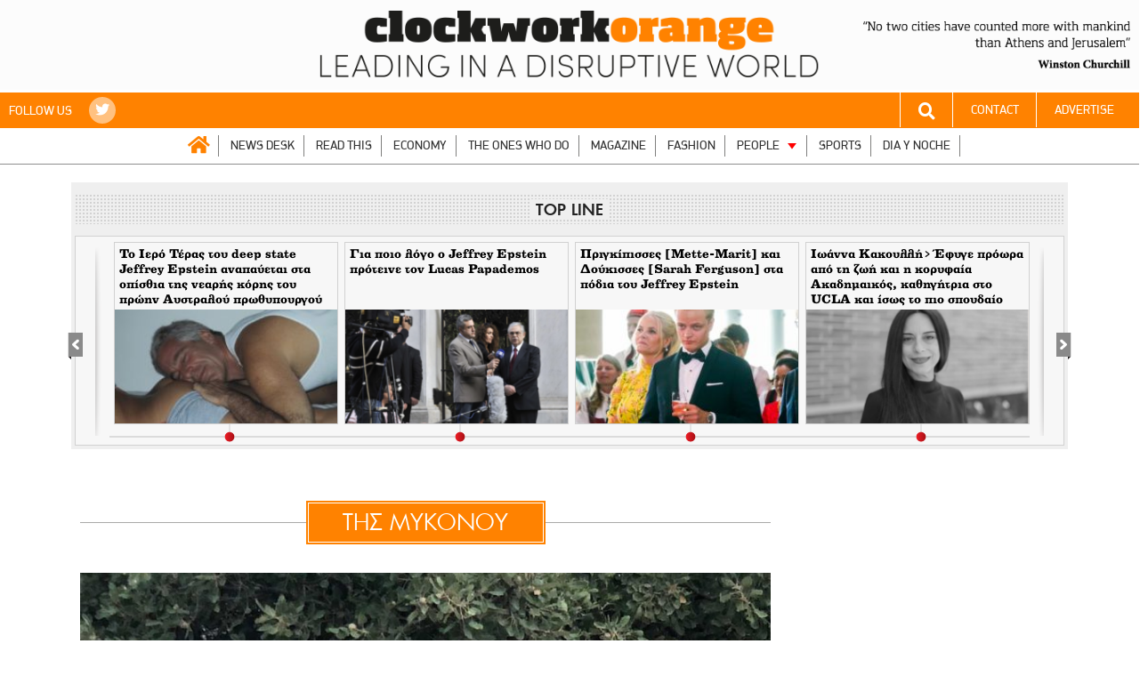

--- FILE ---
content_type: text/html; charset=UTF-8
request_url: https://kourdistoportocali.com/tag/tis-mykonoy/
body_size: 60012
content:
<!DOCTYPE html>
<html lang="el">
<head>

    <!-- Google tag (gtag.js) -->
    <script async src="https://www.googletagmanager.com/gtag/js?id=G-M4F3GJZ15R"></script>
    <script>
        window.dataLayer = window.dataLayer || [];
        function gtag(){dataLayer.push(arguments);}
        gtag('js', new Date());

        gtag('config', 'G-M4F3GJZ15R');
    </script>

    <!-- Basic Page Needs
       –––––––––––––––––––––––––––––––––––––––––––––––––– -->
    <title>της Μυκόνου Tag - Κουρδιστό Πορτοκάλι</title>
	<meta http-equiv="refresh" content="900">
    <meta name="viewport" content="width=1400">


    <link rel="apple-touch-icon" sizes="57x57" href="https://kourdistoportocali.com/wp-content/uploads/favicons/apple-icon-57x57.png">
    <link rel="apple-touch-icon" sizes="60x60" href="https://kourdistoportocali.com/wp-content/uploads/favicons/apple-icon-60x60.png">
    <link rel="apple-touch-icon" sizes="72x72" href="https://kourdistoportocali.com/wp-content/uploads/favicons/apple-icon-72x72.png">
    <link rel="apple-touch-icon" sizes="76x76" href="https://kourdistoportocali.com/wp-content/uploads/favicons/apple-icon-76x76.png">
    <link rel="apple-touch-icon" sizes="114x114" href="https://kourdistoportocali.com/wp-content/uploads/favicons/apple-icon-114x114.png">
    <link rel="apple-touch-icon" sizes="120x120" href="https://kourdistoportocali.com/wp-content/uploads/favicons/apple-icon-120x120.png">
    <link rel="apple-touch-icon" sizes="144x144" href="https://kourdistoportocali.com/wp-content/uploads/favicons/apple-icon-144x144.png">
    <link rel="apple-touch-icon" sizes="152x152" href="https://kourdistoportocali.com/wp-content/uploads/favicons/apple-icon-152x152.png">
    <link rel="apple-touch-icon" sizes="180x180" href="https://kourdistoportocali.com/wp-content/uploads/favicons/apple-icon-180x180.png">
    <link rel="icon" type="image/png" sizes="192x192"  href="https://kourdistoportocali.com/wp-content/uploads/favicons/android-icon-192x192.png">
    <link rel="icon" type="image/png" sizes="32x32" href="https://kourdistoportocali.com/wp-content/uploads/favicons/favicon-32x32.png">
    <link rel="icon" type="image/png" sizes="96x96" href="https://kourdistoportocali.com/wp-content/uploads/favicons/favicon-96x96.png">
    <!--<link rel="icon" type="image/png" sizes="16x16" href="/https://kourdistoportocali.com/wp-content/uploads/faviconsfavicon-16x16.png">-->
    <link rel="manifest" href="https://kourdistoportocali.com/wp-content/uploads/favicons/manifest.json">
    <meta name="msapplication-TileColor" content="#ff8200">
    <meta name="msapplication-TileImage" content="https://kourdistoportocali.com/wp-content/uploads/favicons/ms-icon-144x144.png">
    <meta name="theme-color" content="#ff8200">
    <meta name="google-adsense-account" content="ca-pub-6163654257117824">

    
	<!-- This site is optimized with the Yoast SEO plugin v17.6 - https://yoast.com/wordpress/plugins/seo/ -->
	<meta name="robots" content="index, follow, max-snippet:-1, max-image-preview:large, max-video-preview:-1" />
	<link rel="canonical" href="https://kourdistoportocali.com/tag/tis-mykonoy/" />
	<meta property="og:locale" content="en_US" />
	<meta property="og:type" content="article" />
	<meta property="og:title" content="της Μυκόνου Tag - Κουρδιστό Πορτοκάλι" />
	<meta property="og:url" content="https://kourdistoportocali.com/tag/tis-mykonoy/" />
	<meta property="og:site_name" content="Κουρδιστό Πορτοκάλι" />
	<meta name="twitter:card" content="summary" />
	<script type="application/ld+json" class="yoast-schema-graph">{"@context":"https://schema.org","@graph":[{"@type":"WebSite","@id":"https://kourdistoportocali.com/#website","url":"https://kourdistoportocali.com/","name":"\u039a\u03bf\u03c5\u03c1\u03b4\u03b9\u03c3\u03c4\u03cc \u03a0\u03bf\u03c1\u03c4\u03bf\u03ba\u03ac\u03bb\u03b9","description":"Leading in a disruptive world","potentialAction":[{"@type":"SearchAction","target":{"@type":"EntryPoint","urlTemplate":"https://kourdistoportocali.com/?s={search_term_string}"},"query-input":"required name=search_term_string"}],"inLanguage":"en-US"},{"@type":"CollectionPage","@id":"https://kourdistoportocali.com/tag/tis-mykonoy/#webpage","url":"https://kourdistoportocali.com/tag/tis-mykonoy/","name":"\u03c4\u03b7\u03c2 \u039c\u03c5\u03ba\u03cc\u03bd\u03bf\u03c5 Tag - \u039a\u03bf\u03c5\u03c1\u03b4\u03b9\u03c3\u03c4\u03cc \u03a0\u03bf\u03c1\u03c4\u03bf\u03ba\u03ac\u03bb\u03b9","isPartOf":{"@id":"https://kourdistoportocali.com/#website"},"breadcrumb":{"@id":"https://kourdistoportocali.com/tag/tis-mykonoy/#breadcrumb"},"inLanguage":"en-US","potentialAction":[{"@type":"ReadAction","target":["https://kourdistoportocali.com/tag/tis-mykonoy/"]}]},{"@type":"BreadcrumbList","@id":"https://kourdistoportocali.com/tag/tis-mykonoy/#breadcrumb","itemListElement":[{"@type":"ListItem","position":1,"name":"Home","item":"https://kourdistoportocali.com/"},{"@type":"ListItem","position":2,"name":"\u03c4\u03b7\u03c2 \u039c\u03c5\u03ba\u03cc\u03bd\u03bf\u03c5"}]}]}</script>
	<!-- / Yoast SEO plugin. -->


<link rel='dns-prefetch' href='//cdnjs.cloudflare.com' />
<link rel='dns-prefetch' href='//s.w.org' />
<link rel="alternate" type="application/rss+xml" title="Κουρδιστό Πορτοκάλι &raquo; Feed" href="https://kourdistoportocali.com/feed/" />
<link rel="alternate" type="application/rss+xml" title="Κουρδιστό Πορτοκάλι &raquo; Comments Feed" href="https://kourdistoportocali.com/comments/feed/" />
<link rel="alternate" type="application/rss+xml" title="Κουρδιστό Πορτοκάλι &raquo; της Μυκόνου Tag Feed" href="https://kourdistoportocali.com/tag/tis-mykonoy/feed/" />
		<script type="text/javascript">
			window._wpemojiSettings = {"baseUrl":"https:\/\/s.w.org\/images\/core\/emoji\/13.0.1\/72x72\/","ext":".png","svgUrl":"https:\/\/s.w.org\/images\/core\/emoji\/13.0.1\/svg\/","svgExt":".svg","source":{"concatemoji":"https:\/\/kourdistoportocali.com\/wp-includes\/js\/wp-emoji-release.min.js?ver=5.6.16"}};
			!function(e,a,t){var n,r,o,i=a.createElement("canvas"),p=i.getContext&&i.getContext("2d");function s(e,t){var a=String.fromCharCode;p.clearRect(0,0,i.width,i.height),p.fillText(a.apply(this,e),0,0);e=i.toDataURL();return p.clearRect(0,0,i.width,i.height),p.fillText(a.apply(this,t),0,0),e===i.toDataURL()}function c(e){var t=a.createElement("script");t.src=e,t.defer=t.type="text/javascript",a.getElementsByTagName("head")[0].appendChild(t)}for(o=Array("flag","emoji"),t.supports={everything:!0,everythingExceptFlag:!0},r=0;r<o.length;r++)t.supports[o[r]]=function(e){if(!p||!p.fillText)return!1;switch(p.textBaseline="top",p.font="600 32px Arial",e){case"flag":return s([127987,65039,8205,9895,65039],[127987,65039,8203,9895,65039])?!1:!s([55356,56826,55356,56819],[55356,56826,8203,55356,56819])&&!s([55356,57332,56128,56423,56128,56418,56128,56421,56128,56430,56128,56423,56128,56447],[55356,57332,8203,56128,56423,8203,56128,56418,8203,56128,56421,8203,56128,56430,8203,56128,56423,8203,56128,56447]);case"emoji":return!s([55357,56424,8205,55356,57212],[55357,56424,8203,55356,57212])}return!1}(o[r]),t.supports.everything=t.supports.everything&&t.supports[o[r]],"flag"!==o[r]&&(t.supports.everythingExceptFlag=t.supports.everythingExceptFlag&&t.supports[o[r]]);t.supports.everythingExceptFlag=t.supports.everythingExceptFlag&&!t.supports.flag,t.DOMReady=!1,t.readyCallback=function(){t.DOMReady=!0},t.supports.everything||(n=function(){t.readyCallback()},a.addEventListener?(a.addEventListener("DOMContentLoaded",n,!1),e.addEventListener("load",n,!1)):(e.attachEvent("onload",n),a.attachEvent("onreadystatechange",function(){"complete"===a.readyState&&t.readyCallback()})),(n=t.source||{}).concatemoji?c(n.concatemoji):n.wpemoji&&n.twemoji&&(c(n.twemoji),c(n.wpemoji)))}(window,document,window._wpemojiSettings);
		</script>
		<style type="text/css">
img.wp-smiley,
img.emoji {
	display: inline !important;
	border: none !important;
	box-shadow: none !important;
	height: 1em !important;
	width: 1em !important;
	margin: 0 .07em !important;
	vertical-align: -0.1em !important;
	background: none !important;
	padding: 0 !important;
}
</style>
	<link rel='stylesheet' id='wp-block-library-css'  href='https://kourdistoportocali.com/wp-includes/css/dist/block-library/style.min.css?ver=5.6.16' type='text/css' media='all' />
<link rel='stylesheet' id='rmu_style-css'  href='https://kourdistoportocali.com/wp-content/plugins/cfw_readmoreunique/cfw_readmoreunique.css?ver=5.6.16' type='text/css' media='all' />
<link rel='stylesheet' id='owlcss-css'  href='https://kourdistoportocali.com/wp-content/plugins/gallery/css/gallery.css?ver=5.6.16' type='text/css' media='all' />
<link rel='stylesheet' id='wordpress-popular-posts-css-css'  href='https://kourdistoportocali.com/wp-content/plugins/wordpress-popular-posts/public/css/wpp.css?ver=4.0.13' type='text/css' media='all' />
<link rel='stylesheet' id='font-awesome-css'  href='https://cdnjs.cloudflare.com/ajax/libs/font-awesome/5.14.0/css/all.min.css?ver=172996858021122025' type='text/css' media='all' />
<link rel='stylesheet' id='slick-css-css'  href='https://kourdistoportocali.com/wp-content/themes/clockworkwp/bower_components/slick-carousel/slick/slick.css?ver=172996858021122025' type='text/css' media='all' />
<link rel='stylesheet' id='main-css-css'  href='https://kourdistoportocali.com/wp-content/themes/clockworkwp/assets/css/main.css?ver=172996858021122025' type='text/css' media='all' />
<link rel='stylesheet' id='extra-css-css'  href='https://kourdistoportocali.com/wp-content/themes/clockworkwp/assets/extra-css/cards.css?ver=172996858021122025' type='text/css' media='all' />
<script type='text/javascript' src='https://kourdistoportocali.com/wp-includes/js/jquery/jquery.min.js?ver=3.5.1' id='jquery-core-js'></script>
<script type='text/javascript' src='https://kourdistoportocali.com/wp-includes/js/jquery/jquery-migrate.min.js?ver=3.3.2' id='jquery-migrate-js'></script>
<script type='text/javascript' id='dfp-js-js-extra'>
/* <![CDATA[ */
var DFP = {"page":"ros,tag,tis-mykonoy","site":"kourdistoportocali.com","platform":"desktop"};
/* ]]> */
</script>
<script type='text/javascript' src='https://kourdistoportocali.com/wp-content/themes/clockworkwp/assets/js/dfp.js?ver=172996858021122025' id='dfp-js-js'></script>
<link rel="https://api.w.org/" href="https://kourdistoportocali.com/wp-json/" /><link rel="alternate" type="application/json" href="https://kourdistoportocali.com/wp-json/wp/v2/tags/34851" /><link rel="EditURI" type="application/rsd+xml" title="RSD" href="https://kourdistoportocali.com/xmlrpc.php?rsd" />
<link rel="wlwmanifest" type="application/wlwmanifest+xml" href="https://kourdistoportocali.com/wp-includes/wlwmanifest.xml" /> 
<meta name="generator" content="WordPress 5.6.16" />
		<script>
			document.documentElement.className = document.documentElement.className.replace( 'no-js', 'js' );
		</script>
				<style>
			.no-js img.lazyload { display: none; }
			figure.wp-block-image img.lazyloading { min-width: 150px; }
							.lazyload, .lazyloading { opacity: 0; }
				.lazyloaded {
					opacity: 1;
					transition: opacity 400ms;
					transition-delay: 0ms;
				}
					</style>
		            <style type="text/css">
                header.header {
                    background-color: #ff8200;
                                    }

                .primary-color {
                    color: #ff8200 !important;
                }

                .primary-back-color {
                    background-color: #ff8200 !important;
                    color: #ffffff !important;
                }
                .article-content > p:first-child::first-letter{
                    color: #ff8200 !important;
                }

                .section-navigation #menu-header > li > ul.sub-menu {
                    background-color: #ff8200                }

                .section-navigation #menu-header > li > ul.sub-menu:after {
                    border-bottom: 11px solid#ff8200;
                }

                .article-heading {
                    background-color: #ff0000;
                }

                .section-navigation #menu-header > li.home a {
                    color: #ff8200 !important;
                }
            </style>
            		<style type="text/css" id="wp-custom-css">
			#menu-item-243784 > a{
	color: #f00 !important;
}
@media screen and (min-width: 768px){
	#menu-item-243784{
		display: none !important;
	}
}

.section-full-gallery .section-header .section-title{
	text-transform: initial;
}
.section-anise .section-body .column-right{
	font-size: 14px;
}
.section-anise .section-body .column-right p{
	margin: 5px 0;
}
.column-right.anise-heading-msg{
	margin-bottom: 20px !important;
	color: #ff8200;
}
.section-anise .section-header .section-title{
	padding-bottom: 10px
}

.main-logo img{
	max-width: 580px !important;
}

body.desktop header.header {
	min-height: 85px;	
	position: relative;
}
	
body.desktop header.header.fixed > .inside {
	position: fixed;
	top: 0;
	left: 0;
	right: 0;
	z-index: 999999;
	background:#fff;
}
body.desktop header#header.header.fixed>.inside .main-logo {
		padding: 3px 0 3px 0;
}
body.desktop .section-navigation.fixed>.inside {
		top: 64px;
}

body.mobile .article-content iframe,
body.mobile .banner-inread-home iframe{
	max-width: 100%;
	/*height: 100%; */
}

header.header .container .menu-header-container.is-visible{
	max-height: 164vh;
}

.in-content-ad {
		float: left !important;
	margin-left: 0 !important;
}
.in-content-ad > div{
	margin: 0 30px 30px 0px !important;
}
body.mobile .in-content-ad {
		float: none !important;
	margin: 0 auto !important;
}
@media screen and (min-width: 768px) {
.section-navigation #menu-header>li.hide-on-desktop {
	display:none;
}
}

header#header .main-logo {
	padding: 3px 0 3px 0;
}
header#header.fixed .main-logo img {
	max-width: 360px !important;
}
body.mobile header.header .main-logo {
	position: fixed;
  background: #fff;
  width: 100%;
  z-index: 10;
  top: 0;
}
body.mobile header.header .container .main-logo img {
	max-height: 46px;
}

.section-article .article-header .article-share-links li.viber a,
.section-article .article-share span.viber a {
	color: #7360f2;
}
.section-article .article-header .article-share-links li.whatsapp a,
.section-article .article-share span.whatsapp a {
	color: #25D366;
}

.section-navigation #menu-header>li.home a {
	font-family: "Font Awesome 5 Free";
	font-weight: bold;
}
.section-navigation #menu-header>li.home a:before {
	content: "\f015";
	color: #ff8200 ;
}




.post_size.large_size .article-hero .article-text .inside .article-title {
    font-size: 41px;
    line-height: 50px;
}
.section-slider-full>.inside>.container .article-slider-lg .article-title {
    font-size: 56px !important;
    line-height: 60px !important;
}


.section-anise .section-linker {
	  position: absolute;
    right: 0;
    top: 0;
    font-size: 14px;
    text-transform: initial;	
}
.section-anise .section-linker a {
	color: #fff;
}
.section-anise .section-linker svg {
	vertical-align: bottom;
}
body.mobile header.header {
	padding-top: 56px;
}
body.mobile header.header .trigger-mobile-menu{
	padding: 8px 12px;
	font-size: 1em;
	top: 0px;
	background-color: #000;
}

body.mobile {
	overflow-x: initial;
	width: 100vw;
}
body.mobile .section-article .article-content {
		overflow: initial;
		width: 100%;
}
body.mobile .article-content .dfp_unit{
	min-height: 560px;
	background: #eee;
}
body.mobile .article-content .dfp_unit > div {
	position: sticky;
	top: 20px;
}

body.has-skin header.header.fixed > .inside{
    width: 1140px;
    left: 50%;
		transform: translatex(-50%);
   
}


.quote-banner {
    position: absolute;
    right: 10px;
    top: 24px;
}
.quote-banner img {
	max-width: 300px;
}

.section-site-footer .row-credits a {
	color: #fff;
}		</style>
		
    <script async src="https://pagead2.googlesyndication.com/pagead/js/adsbygoogle.js?client=ca-pub-6163654257117824"
            crossorigin="anonymous"></script>

</head>

<body class="archive tag tag-tis-mykonoy tag-34851 wp-custom-logo desktop">


<div id="fb-root"></div>
<script>(function(d, s, id) {
        var js, fjs = d.getElementsByTagName(s)[0];
        if (d.getElementById(id)) return;
        js = d.createElement(s); js.id = id;
        js.src = 'https://connect.facebook.net/en_US/sdk.js#xfbml=1&version=v2.11&appId=1599113760134736';
        fjs.parentNode.insertBefore(js, fjs);
    }(document, 'script', 'facebook-jssdk'));</script>



<!-- PRESTITIAL AD ZONE -->
<div id="dfp_prestitial" style="height:0">
    <script type="text/javascript">
        googletag.cmd.push(function() { googletag.display("dfp_prestitial"); });
    </script>
</div>

<!-- SKIN AD ZONE -->
<div id="dfp_skin" style="">
    <script type="text/javascript">
        googletag.cmd.push(function() { googletag.display("dfp_skin"); });
    </script>
</div>



<header id="header" class="header" style="background-color: #fcfcfc">
    <!--<div class="inside" style="">
		<div class="container banner-dfp">
            
        </div>
	</div>-->
	<div class="quote-banner">
		<img  alt="" data-src="https://kourdistoportocali.com/wp-content/themes/clockworkwp/assets/images/quote-header-v4.png" class="lazyload" src="[data-uri]" /><noscript><img src="https://kourdistoportocali.com/wp-content/themes/clockworkwp/assets/images/quote-header-v4.png" alt="" /></noscript>
	</div>
    <div class="inside">
        <div class="container">
            <div class="main-logo">
                <a href="https://kourdistoportocali.com">
                <img data-src='https://kourdistoportocali.com/wp-content/uploads/2022/05/clockwork-logo-v3.png' class='lazyload' src='[data-uri]' /><noscript><img src="https://kourdistoportocali.com/wp-content/uploads/2022/05/clockwork-logo-v3.png" /></noscript>
                </a>
            </div>        </div>
    </div>
</header>


<section id="section-navigation" class="section section-navigation">
    <div class="inside">
        <div class="container-full">
            <div class="row primary-back-color color-light">
                <div class="column tablet-12">
                                            <span>FOLLOW US</span>
                        <ul class="menu-list menu-social menu-color-light">
                                                        <li>
                                <a href="https://twitter.com/kportocali" target="_blank"><i class="fab fa-twitter" aria-hidden="true"></i></a>
                            </li>
                                                    </ul>
                                    </div>
                <div class="column tablet-12 text-right">
                    <ul class="menu-list menu-connect menu-color-light">
                        <li class="search-form">
                            <a href="#3"><i class="fa fa-search" aria-hidden="true"></i></a>
                            <div class="searchform primary-back-color">
                                <form target="_parent" method="get" action="https://kourdistoportocali.com">
                                     <input type="text" value="" name="s" id="s">
                                    <input id="searchsubmit" type="submit" value="Search">
                                </form>
                            </div>
                        </li>
                        <li>
                            <a href="https://kourdistoportocali.com/epikinonia/">CONTACT</a>
                        </li>
                        <li>
                            <a href="https://kourdistoportocali.com/diafimisi/">ADVERTISE</a>
                        </li>
                        <!--<li>
                            <a href="https://thecotimes.com/" target="_blank" >EN</a>
                        </li>-->
                    </ul>
                </div>
            </div>
            <div class="row">
                <div class="column desktop-24">
                    <div class="menu-main-menu-container"><ul id="menu-header" class="menu"><li id="menu-item-193733" class="home menu-item menu-item-type-custom menu-item-object-custom menu-item-home menu-item-193733"><a href="https://kourdistoportocali.com">ΑΡΧΙΚΗ</a></li>
<li id="menu-item-152" class="menu-item menu-item-type-taxonomy menu-item-object-category menu-item-152"><a href="https://kourdistoportocali.com/news-desk/">NEWS DESK</a></li>
<li id="menu-item-154" class="menu-item menu-item-type-taxonomy menu-item-object-category menu-item-154"><a href="https://kourdistoportocali.com/read-this/">READ THIS</a></li>
<li id="menu-item-150" class="menu-item menu-item-type-taxonomy menu-item-object-category menu-item-150"><a href="https://kourdistoportocali.com/economy/">ECONOMY</a></li>
<li id="menu-item-399" class="menu-item menu-item-type-taxonomy menu-item-object-category menu-item-399"><a href="https://kourdistoportocali.com/the-ones-who-do/">THE ONES WHO DO</a></li>
<li id="menu-item-151" class="menu-item menu-item-type-taxonomy menu-item-object-category menu-item-151"><a href="https://kourdistoportocali.com/magazine/">MAGAZINE</a></li>
<li id="menu-item-1605" class="menu-item menu-item-type-taxonomy menu-item-object-category menu-item-1605"><a href="https://kourdistoportocali.com/passbook/">FASHION</a></li>
<li id="menu-item-156" class="menu-item menu-item-type-taxonomy menu-item-object-category menu-item-has-children menu-item-156"><a href="https://kourdistoportocali.com/ipeople/">PEOPLE</a>
<ul class="sub-menu">
	<li id="menu-item-167" class="menu-item menu-item-type-taxonomy menu-item-object-category menu-item-167"><a href="https://kourdistoportocali.com/ipeople/vanity/">Wellness</a></li>
	<li id="menu-item-158" class="menu-item menu-item-type-taxonomy menu-item-object-category menu-item-158"><a href="https://kourdistoportocali.com/ipeople/cosmos/">Golden Traveller</a></li>
	<li id="menu-item-162" class="menu-item menu-item-type-taxonomy menu-item-object-category menu-item-162"><a href="https://kourdistoportocali.com/ipeople/soozies-friends/">Soozie&#8217;s Friends</a></li>
	<li id="menu-item-159" class="menu-item menu-item-type-taxonomy menu-item-object-category menu-item-159"><a href="https://kourdistoportocali.com/ipeople/culture/">Culture</a></li>
	<li id="menu-item-165" class="menu-item menu-item-type-taxonomy menu-item-object-category menu-item-165"><a href="https://kourdistoportocali.com/ipeople/tasteland/">Tasteland</a></li>
	<li id="menu-item-166" class="menu-item menu-item-type-taxonomy menu-item-object-category menu-item-166"><a href="https://kourdistoportocali.com/ipeople/tech/">Tech</a></li>
	<li id="menu-item-160" class="menu-item menu-item-type-taxonomy menu-item-object-category menu-item-160"><a href="https://kourdistoportocali.com/ipeople/health/">Health</a></li>
	<li id="menu-item-161" class="menu-item menu-item-type-taxonomy menu-item-object-category menu-item-161"><a href="https://kourdistoportocali.com/ipeople/medialand/">Medialand</a></li>
	<li id="menu-item-163" class="menu-item menu-item-type-taxonomy menu-item-object-category menu-item-163"><a href="https://kourdistoportocali.com/ipeople/adrenalin/">Drive</a></li>
</ul>
</li>
<li id="menu-item-271155" class="menu-item menu-item-type-taxonomy menu-item-object-category menu-item-271155"><a href="https://kourdistoportocali.com/sports/">SPORTS</a></li>
<li id="menu-item-271154" class="menu-item menu-item-type-taxonomy menu-item-object-category menu-item-271154"><a href="https://kourdistoportocali.com/dia-y-noche/">DIA Y NOCHE</a></li>
<li id="menu-item-323781" class="hide-on-desktop menu-item menu-item-type-post_type menu-item-object-page menu-item-323781"><a href="https://kourdistoportocali.com/epikinonia/">CONTACT</a></li>
<li id="menu-item-243784" class="hide-on-desktop menu-item menu-item-type-post_type menu-item-object-page menu-item-243784"><a href="https://kourdistoportocali.com/diafimisi/">ADVERTISE</a></li>
</ul></div>                </div>
            </div>
        </div>
    </div>
</section>


<!-- Top Line -->


<section class="section section-top-line">
    <div class="inside">
        <div class="container">
            <div class="top-line-header">
                <h3 class="top-line-title">TOP LINE</h3>
            </div>
            <div class="top-line-body">
                <button id="top-line-prev" class="top-line-prev top-line-arrow" aria-label="Previous" type="button" style="display: block;"></button>
                <button id="top-line-next" class="top-line-next top-line-arrow" aria-label="Next" type="button" style="display: block;"></button>
                <div class="top-line-slider top-line-items">
                    
                        <a href="https://kourdistoportocali.com/news-desk/to-iero-teras-toy-deep-state-jeffrey-epstein-anapayetai-sta-opisthia-tis-nearis-koris-toy-proin-aystraloy-prothypoyrgoy-paul-keating/">
                            <div class="top-line-item">
                                <div class="inside">
                                    <div class="post-title uoh">
                                        Το Ιερό Τέρας του deep state Jeffrey Epstein αναπαύεται στα οπίσθια της νεαρής κόρης του πρώην Αυστραλού πρωθυπουργού Paul Keating                                    </div>
                                    <div class="image">
                                        <img width="236" height="150"   alt="" data-src="https://kourdistoportocali.com/wp-content/uploads/2026/02/australian3WAAAlJh3-236x150.jpg" class="attachment-sm_fixed size-sm_fixed wp-post-image lazyload" src="[data-uri]" /><noscript><img width="236" height="150" src="https://kourdistoportocali.com/wp-content/uploads/2026/02/australian3WAAAlJh3-236x150.jpg" class="attachment-sm_fixed size-sm_fixed wp-post-image" alt="" /></noscript>                                    </div>
                                </div>
                            </div>
                        </a>

                    
                        <a href="https://kourdistoportocali.com/news-desk/gia-poio-logo-o-jeffrey-epstein-proteine-ton-lucas-papademos/">
                            <div class="top-line-item">
                                <div class="inside">
                                    <div class="post-title uoh">
                                        Για ποιο λόγο ο Jeffrey Epstein πρότεινε τον Lucas Papademos                                    </div>
                                    <div class="image">
                                        <img width="236" height="150"   alt="" data-src="https://kourdistoportocali.com/wp-content/uploads/2026/02/Στιγμιότυπο-οθόνης-2026-02-02-10.31.17 πμ-1-e1770024211515-236x150.png" class="attachment-sm_fixed size-sm_fixed wp-post-image lazyload" src="[data-uri]" /><noscript><img width="236" height="150" src="https://kourdistoportocali.com/wp-content/uploads/2026/02/Στιγμιότυπο-οθόνης-2026-02-02-10.31.17 πμ-1-e1770024211515-236x150.png" class="attachment-sm_fixed size-sm_fixed wp-post-image" alt="" /></noscript>                                    </div>
                                </div>
                            </div>
                        </a>

                    
                        <a href="https://kourdistoportocali.com/news-desk/44-9/">
                            <div class="top-line-item">
                                <div class="inside">
                                    <div class="post-title uoh">
                                        Πριγκίπισσες [Mette-Marit] και Δούκισσες [Sarah Ferguson] στα πόδια του Jeffrey Epstein                                    </div>
                                    <div class="image">
                                        <img width="236" height="150"   alt="" data-src="https://kourdistoportocali.com/wp-content/uploads/2026/02/a52808e3-d3dd-48f9-9c1a-016e3f79b042-1-236x150.jpg" class="attachment-sm_fixed size-sm_fixed wp-post-image lazyload" src="[data-uri]" /><noscript><img width="236" height="150" src="https://kourdistoportocali.com/wp-content/uploads/2026/02/a52808e3-d3dd-48f9-9c1a-016e3f79b042-1-236x150.jpg" class="attachment-sm_fixed size-sm_fixed wp-post-image" alt="" /></noscript>                                    </div>
                                </div>
                            </div>
                        </a>

                    
                        <a href="https://kourdistoportocali.com/news-desk/efyge-proora-apo-ti-zoi-kai-i-koryfaia-akadimaikos-ioanna-kakoylli-kathigitria-sto-ucla-kai-isos-to-pio-spoydaio-viografiko-tis-kyproy/">
                            <div class="top-line-item">
                                <div class="inside">
                                    <div class="post-title uoh">
                                        Ιωάννα Κακουλλή> Έφυγε πρόωρα από τη ζωή και η κορυφαία Ακαδημαικός, καθηγήτρια στο UCLA και ίσως το πιο σπουδαίο βιογραφικό της Κύπρου                                    </div>
                                    <div class="image">
                                        <img width="236" height="150"   alt="" data-src="https://kourdistoportocali.com/wp-content/uploads/2026/01/Στιγμιότυπο-οθόνης-2026-01-02-9.27.07 μμ-e1767385100668-236x150.png" class="attachment-sm_fixed size-sm_fixed wp-post-image lazyload" src="[data-uri]" /><noscript><img width="236" height="150" src="https://kourdistoportocali.com/wp-content/uploads/2026/01/Στιγμιότυπο-οθόνης-2026-01-02-9.27.07 μμ-e1767385100668-236x150.png" class="attachment-sm_fixed size-sm_fixed wp-post-image" alt="" /></noscript>                                    </div>
                                </div>
                            </div>
                        </a>

                    
                        <a href="https://kourdistoportocali.com/news-desk/mia-erasitechniki-tainia-62-eton-tha-mporoyse-na-apodeixei-oti-ypirche-deyteros-drastis-sti-dolofonia-toy-ia-erasitechniki-tainia-62-eton-tha-mporoyse-na-ferei-sto-fos-ti-dolofonia-toy-jfk/">
                            <div class="top-line-item">
                                <div class="inside">
                                    <div class="post-title uoh">
                                        Μία ερασιτεχνική ταινία 62 ετών θα μπορούσε να αποδείξει ότι υπήρχε δεύτερος δράστης στη δολοφονία του JFK [New York Post]                                    </div>
                                    <div class="image">
                                        <img width="236" height="150"   alt="" data-src="https://kourdistoportocali.com/wp-content/uploads/2026/02/Στιγμιότυπο-οθόνης-2026-02-01-11.39.04 μμ-e1769985054552-236x150.png" class="attachment-sm_fixed size-sm_fixed wp-post-image lazyload" src="[data-uri]" /><noscript><img width="236" height="150" src="https://kourdistoportocali.com/wp-content/uploads/2026/02/Στιγμιότυπο-οθόνης-2026-02-01-11.39.04 μμ-e1769985054552-236x150.png" class="attachment-sm_fixed size-sm_fixed wp-post-image" alt="" /></noscript>                                    </div>
                                </div>
                            </div>
                        </a>

                    
                        <a href="https://kourdistoportocali.com/news-desk/dyo-proin-prothypoyrgoi-apantane-me-patriotiko-metopo-enopsei-exelixeon-gia-tis-epicheiriseis-se-mati-tempi-thessaliko-kampo/">
                            <div class="top-line-item">
                                <div class="inside">
                                    <div class="post-title uoh">
                                        Δύο πρώην πρωθυπουργοί απαντάνε με πατριωτικό μέτωπο ενόψει εξελίξεων για τις Επιχειρήσεις σε Μάτι, Τέμπη, Θεσσαλικό Κάμπο                                    </div>
                                    <div class="image">
                                        <img width="236" height="150"   alt="" data-src="https://kourdistoportocali.com/wp-content/uploads/2018/10/img_5087153866908413-236x150.jpg" class="attachment-sm_fixed size-sm_fixed wp-post-image lazyload" src="[data-uri]" /><noscript><img width="236" height="150" src="https://kourdistoportocali.com/wp-content/uploads/2018/10/img_5087153866908413-236x150.jpg" class="attachment-sm_fixed size-sm_fixed wp-post-image" alt="" /></noscript>                                    </div>
                                </div>
                            </div>
                        </a>

                    
                        <a href="https://kourdistoportocali.com/news-desk/to-megalo-xeplyma-tis-technitis-noimosynis-gt-oi-chiliades-prokatavolikes-apolyseis-exaitias-tis-a-i-apotelei-pseydes-afigima/">
                            <div class="top-line-item">
                                <div class="inside">
                                    <div class="post-title uoh">
                                        Οι χιλιάδες προκαταβολικές απολύσεις εξαιτίας της Α.Ι. αποτελoύν ψευδές αφήγημα [ New York Times]                                    </div>
                                    <div class="image">
                                        <img width="236" height="150"   alt="" data-src="https://kourdistoportocali.com/wp-content/uploads/2026/02/17697248763611-ezgif.com-webp-to-jpg-converter-236x150.jpg" class="attachment-sm_fixed size-sm_fixed wp-post-image lazyload" src="[data-uri]" /><noscript><img width="236" height="150" src="https://kourdistoportocali.com/wp-content/uploads/2026/02/17697248763611-ezgif.com-webp-to-jpg-converter-236x150.jpg" class="attachment-sm_fixed size-sm_fixed wp-post-image" alt="" /></noscript>                                    </div>
                                </div>
                            </div>
                        </a>

                    
                        <a href="https://kourdistoportocali.com/news-desk/pethane-xafnika-dia-meso-tis-mrna-eythanasias-kai-o-33chronos-mpasketmpolistas-panagiotis-kretsis-paiktis-toy-royf-80/">
                            <div class="top-line-item">
                                <div class="inside">
                                    <div class="post-title uoh">
                                        Πέθανε Ξαφνικά [διά μέσω της mRNA ευθανασίας;] και ο 33χρονος μπασκετμπολίστας Παναγιώτης Κρέτσης, παίκτης του Ρουφ 80                                    </div>
                                    <div class="image">
                                        <img width="236" height="150"   alt="" data-src="https://kourdistoportocali.com/wp-content/uploads/2026/01/Στιγμιότυπο-οθόνης-2026-01-31-6.39.16 μμ-e1769880664836-236x150.png" class="attachment-sm_fixed size-sm_fixed wp-post-image lazyload" src="[data-uri]" /><noscript><img width="236" height="150" src="https://kourdistoportocali.com/wp-content/uploads/2026/01/Στιγμιότυπο-οθόνης-2026-01-31-6.39.16 μμ-e1769880664836-236x150.png" class="attachment-sm_fixed size-sm_fixed wp-post-image" alt="" /></noscript>                                    </div>
                                </div>
                            </div>
                        </a>

                    
                        <a href="https://kourdistoportocali.com/news-desk/davos-2026-gt-o-larry-fink-exafanise-ti-greta-thunberg-kathise-spiti-me-ton-gio-toy-nayarchoy-apostolaki-kai-ton-lanthimo-kathos-epicheirei-na-epanaferei-tin-opoia-axiopistia-toy-wef/">
                            <div class="top-line-item">
                                <div class="inside">
                                    <div class="post-title uoh">
                                        Davos 2026> O Larry Fink εξαφάνισε τη Greta Thunberg [κάθησε σπίτι με τον γιο του ναυάρχου Αποστολάκη και τον Λάνθιμο] καθώς επιχειρεί να επαναφέρει την όποια αξιοπιστία του WEF                                    </div>
                                    <div class="image">
                                        <img width="236" height="150"   alt="" data-src="https://kourdistoportocali.com/wp-content/uploads/2026/01/Στιγμιότυπο-οθόνης-2026-01-25-9.03.20 πμ-e1769327723581-236x150.png" class="attachment-sm_fixed size-sm_fixed wp-post-image lazyload" src="[data-uri]" /><noscript><img width="236" height="150" src="https://kourdistoportocali.com/wp-content/uploads/2026/01/Στιγμιότυπο-οθόνης-2026-01-25-9.03.20 πμ-e1769327723581-236x150.png" class="attachment-sm_fixed size-sm_fixed wp-post-image" alt="" /></noscript>                                    </div>
                                </div>
                            </div>
                        </a>

                    
                        <a href="https://kourdistoportocali.com/news-desk/o-apateonas-tis-klimatikis-allagis-kai-ton-emvolion-antimetopize-ti-syzygo-toy-schedon-os-gisele-pelicot/">
                            <div class="top-line-item">
                                <div class="inside">
                                    <div class="post-title uoh">
                                        Ο Απατεώνας της Κλιματικής Αλλαγής και των Εμβολίων αντιμετώπιζε τη σύζυγό του σχεδόν ως Gisèle Pelicot                                    </div>
                                    <div class="image">
                                        <img width="236" height="150"   alt="" data-src="https://kourdistoportocali.com/wp-content/uploads/2026/02/Στιγμιότυπο-οθόνης-2026-02-02-6.51.34 μμ-e1770054240708-236x150.png" class="attachment-sm_fixed size-sm_fixed wp-post-image lazyload" src="[data-uri]" /><noscript><img width="236" height="150" src="https://kourdistoportocali.com/wp-content/uploads/2026/02/Στιγμιότυπο-οθόνης-2026-02-02-6.51.34 μμ-e1770054240708-236x150.png" class="attachment-sm_fixed size-sm_fixed wp-post-image" alt="" /></noscript>                                    </div>
                                </div>
                            </div>
                        </a>

                    
                        <a href="https://kourdistoportocali.com/news-desk/bill-gates-kai-jeffrey-epstein-syzitoysan-gia-tin-pandimia-idi-apo-to-2017-stis-18-oktovrioy-2019-i-schetiki-prosomoiosi-event-201-mazi-me-tin-taytochroni-ektoxeysi-toy-ioy-enantion-tis-anthropotitas/">
                            <div class="top-line-item">
                                <div class="inside">
                                    <div class="post-title uoh">
                                        Bill Gates και Jeffrey Epstein συζητούσαν για την πανδημία ήδη από το 2017. Στις 18 Οκτωβρίου 2019 έλαβε χώρα η σχετική προσομοίωση [ΕVENT 201] μαζί με την ταυτόχρονη εκτόξευση του ιού εναντίον της ανθρωπότητας                                    </div>
                                    <div class="image">
                                        <img width="236" height="150"   alt="" data-src="https://kourdistoportocali.com/wp-content/uploads/2023/05/Event201-NickKleinPhotography-84-236x150.jpg" class="attachment-sm_fixed size-sm_fixed wp-post-image lazyload" src="[data-uri]" /><noscript><img width="236" height="150" src="https://kourdistoportocali.com/wp-content/uploads/2023/05/Event201-NickKleinPhotography-84-236x150.jpg" class="attachment-sm_fixed size-sm_fixed wp-post-image" alt="" /></noscript>                                    </div>
                                </div>
                            </div>
                        </a>

                    
                        <a href="https://kourdistoportocali.com/news-desk/o-robert-f-kennedy-jr-apanta-ston-albert-bourla-gt-ypo-aytin-tin-kyvernisi-to-hhs-den-ypokeitai-sti-farmakeytiki-viomichania/">
                            <div class="top-line-item">
                                <div class="inside">
                                    <div class="post-title uoh">
                                        O Robert F. Kennedy Jr., απαντά στον Albert Bourla> Υπό αυτήν την κυβέρνηση, το HHS δεν υπόκειται στη φαρμακευτική βιομηχανία                                    </div>
                                    <div class="image">
                                        <img width="236" height="150"   alt="" data-src="https://kourdistoportocali.com/wp-content/uploads/2026/01/Kennedy-robert-19-236x150.jpg" class="attachment-sm_fixed size-sm_fixed wp-post-image lazyload" src="[data-uri]" /><noscript><img width="236" height="150" src="https://kourdistoportocali.com/wp-content/uploads/2026/01/Kennedy-robert-19-236x150.jpg" class="attachment-sm_fixed size-sm_fixed wp-post-image" alt="" /></noscript>                                    </div>
                                </div>
                            </div>
                        </a>

                                    </div>
            </div>
        </div>
    </div>
</section>




<section class="section section-taxonomy section-tag">
    <div class="inside">
        <div class="container">

            <div class="column all-17">
                <div class="section-header">
                    <div class="section-title tis-mykonoy">
                        <span>της Μυκόνου</span>
                    </div>
                </div>
                <div class="section-body">
                                        <div class="row row-lg-posts">
                        <div class="column tablet-glued-24">
                            <a href="https://kourdistoportocali.com/ipeople/soozies-friends/oi-ellines-talimpan-tis-tinoy-tis-mykonoy-tis-ydras-kai-oi-ekatontades-anthropoi-poy-kaikan-stin-eyvoia/">
                                <article class="item post-item post-item-large">
                                    <div class="post-thumbnail">
                                        <img width="1024" height="768"   alt="" data-srcset="https://kourdistoportocali.com/wp-content/uploads/2021/08/IMG_20210822_161449_154-1024x768.jpg 1024w, https://kourdistoportocali.com/wp-content/uploads/2021/08/IMG_20210822_161449_154-300x225.jpg 300w, https://kourdistoportocali.com/wp-content/uploads/2021/08/IMG_20210822_161449_154-768x576.jpg 768w, https://kourdistoportocali.com/wp-content/uploads/2021/08/IMG_20210822_161449_154.jpg 1118w"  data-src="https://kourdistoportocali.com/wp-content/uploads/2021/08/IMG_20210822_161449_154-1024x768.jpg" data-sizes="(max-width: 1024px) 100vw, 1024px" class="attachment-large size-large wp-post-image lazyload" src="[data-uri]" /><noscript><img width="1024" height="768" src="https://kourdistoportocali.com/wp-content/uploads/2021/08/IMG_20210822_161449_154-1024x768.jpg" class="attachment-large size-large wp-post-image" alt="" srcset="https://kourdistoportocali.com/wp-content/uploads/2021/08/IMG_20210822_161449_154-1024x768.jpg 1024w, https://kourdistoportocali.com/wp-content/uploads/2021/08/IMG_20210822_161449_154-300x225.jpg 300w, https://kourdistoportocali.com/wp-content/uploads/2021/08/IMG_20210822_161449_154-768x576.jpg 768w, https://kourdistoportocali.com/wp-content/uploads/2021/08/IMG_20210822_161449_154.jpg 1118w" sizes="(max-width: 1024px) 100vw, 1024px" /></noscript>                                    </div>
                                    <div class="headline primary-back-color">Κατσίκια δεσμώτες της ανθρώπινης κτηνωδίας</div>
                                    <h2 class="title uoh">Oι Έλληνες Ταλιμπάν της Τήνου, της Μυκόνου, της Ύδρας και οι εκατοντάδες άνθρωποι που κάηκαν στην Εύβοια</h2>
                                    <div class="excerpt uoh">Το νησί αναπτύσσεται σε μπιτσόμπαρα και βίλες όπως άλλωστε συμβαίνει και στη Μύκονο και στη Πάρο</div>
                                </article>
                            </a>
                            <hr class="post-separator" />
                        </div>
                    </div>
                    <div class="row row-sm-posts">
                                            </div>
                </div>
                <div class="section-footer">
                    
                </div>

            </div>

            <!-- Sidebar -->
            <div class="column sidebar all-7">
                <div id="sidebar-ros" class="sidebar">
    <div class="inside">
        <div id="banner_AA" class="dfp_unit">
            <script type="text/javascript">
                googletag.cmd.push(function() { googletag.display("banner_AA"); });
            </script>
        </div>
        <div id="banner_AB" class="dfp_unit">
            <script type="text/javascript">
                googletag.cmd.push(function() { googletag.display("banner_AB"); });
            </script>
        </div>
		
        <div id="banner_AC" class="dfp_unit">
            <script type="text/javascript">
                googletag.cmd.push(function() { googletag.display("banner_AC"); });
            </script>
        </div>
        <div id="banner_BA" class="dfp_unit">
            <script type="text/javascript">
                googletag.cmd.push(function() { googletag.display("banner_BA"); });
            </script>
        </div>
        <div id="banner_BB" class="dfp_unit">
            <script type="text/javascript">
                googletag.cmd.push(function() { googletag.display("banner_BB"); });
            </script>
        </div>
        <div id="banner_BC" class="dfp_unit">
            <script type="text/javascript">
                googletag.cmd.push(function() { googletag.display("banner_BC"); });
            </script>
        </div>
        <div id="banner_CA" class="dfp_unit">
            <script type="text/javascript">
                googletag.cmd.push(function() { googletag.display("banner_CA"); });
            </script>
        </div>
        <div id="banner_CB" class="dfp_unit">
            <script type="text/javascript">
                googletag.cmd.push(function() { googletag.display("banner_CB"); });
            </script>
        </div>
        <div id="banner_CC" class="dfp_unit">
            <script type="text/javascript">
                googletag.cmd.push(function() { googletag.display("banner_CC"); });
            </script>
        </div>
        <div id="banner_DA" class="dfp_unit">
            <script type="text/javascript">
                googletag.cmd.push(function() { googletag.display("banner_DA"); });
            </script>
        </div>
        <div id="banner_DB" class="dfp_unit">
            <script type="text/javascript">
                googletag.cmd.push(function() { googletag.display("banner_DB"); });
            </script>
        </div>
        <div id="banner_DC" class="dfp_unit">
            <script type="text/javascript">
                googletag.cmd.push(function() { googletag.display("banner_DC"); });
            </script>
        </div>

    </div>

</div>

            </div>

        </div>
    </div>
</section>

<section class="section section-magazine">
    <div class="inside">
        <div class="container">
            <div class="section-header">
                <h2 class="section-title">
                        <a href="https://kourdistoportocali.com/magazine/">MAGAZINE</a>
                        </h2>            </div>
            <div class="section-body">
                
                                    <a href="https://kourdistoportocali.com/magazine/covid-19-gt-idoy-pos-stithike-i-pagkosmia-stratiotiki-epicheirisi-mayroy-kyknoy-tis-plandimias/">
                        <div class="item post-item">
                            <div class="post-thumbnail">
                                <img width="1024" height="665"   alt="" data-srcset="https://kourdistoportocali.com/wp-content/uploads/2024/12/Στιγμιότυπο-οθόνης-2024-12-08-20.17.51-scaled-e1733685213619-1024x665.jpeg 1024w, https://kourdistoportocali.com/wp-content/uploads/2024/12/Στιγμιότυπο-οθόνης-2024-12-08-20.17.51-scaled-e1733685213619-300x195.jpeg 300w, https://kourdistoportocali.com/wp-content/uploads/2024/12/Στιγμιότυπο-οθόνης-2024-12-08-20.17.51-scaled-e1733685213619-768x499.jpeg 768w, https://kourdistoportocali.com/wp-content/uploads/2024/12/Στιγμιότυπο-οθόνης-2024-12-08-20.17.51-scaled-e1733685213619.jpeg 1183w"  data-src="https://kourdistoportocali.com/wp-content/uploads/2024/12/Στιγμιότυπο-οθόνης-2024-12-08-20.17.51-scaled-e1733685213619-1024x665.jpeg" data-sizes="(max-width: 1024px) 100vw, 1024px" class="attachment-large size-large wp-post-image lazyload" src="[data-uri]" /><noscript><img width="1024" height="665" src="https://kourdistoportocali.com/wp-content/uploads/2024/12/Στιγμιότυπο-οθόνης-2024-12-08-20.17.51-scaled-e1733685213619-1024x665.jpeg" class="attachment-large size-large wp-post-image" alt="" srcset="https://kourdistoportocali.com/wp-content/uploads/2024/12/Στιγμιότυπο-οθόνης-2024-12-08-20.17.51-scaled-e1733685213619-1024x665.jpeg 1024w, https://kourdistoportocali.com/wp-content/uploads/2024/12/Στιγμιότυπο-οθόνης-2024-12-08-20.17.51-scaled-e1733685213619-300x195.jpeg 300w, https://kourdistoportocali.com/wp-content/uploads/2024/12/Στιγμιότυπο-οθόνης-2024-12-08-20.17.51-scaled-e1733685213619-768x499.jpeg 768w, https://kourdistoportocali.com/wp-content/uploads/2024/12/Στιγμιότυπο-οθόνης-2024-12-08-20.17.51-scaled-e1733685213619.jpeg 1183w" sizes="(max-width: 1024px) 100vw, 1024px" /></noscript>                            </div>
                            <div class="title uoh">COVID-19> Iδού πως στήθηκε η Παγκόσμια Στρατιωτική Επιχείρηση Mαύρου Κύκνου της planδημίας</div>
                            <div class="excerpt uoh">Έφη Καμπισιούλη> Ο πρώτος Έλληνας πολίτης που εμβολιάστηκε ήταν η νοσηλεύτρια από τη Γορτυνία</div>
                        </div>
                    </a>
                            </div>
            <div class="section-footer">
                <a class="red-button" href="https://kourdistoportocali.com/magazine/">MORE MAGAZINE</a>            </div>
        </div>
    </div>
</section>


<footer class="section section-site-footer">
    <div class="inside">
        <div class="container">

            
            <div class="row">
                <div class="column all-glued-24">
                    <div class="back-to-top">
                        <a title="" class="" href="#header">Back to top</a>
                    </div>
                </div>
            </div>

            <div class="row">
                <div class="column tablet-glued-16">
                    <img  alt="Κουρδιστό Πορτοκάλι" data-src="https://kourdistoportocali.com/wp-content/uploads/2021/03/TCOT_Logo-sm.png" class="lazyload" src="[data-uri]" /><noscript><img src="https://kourdistoportocali.com/wp-content/uploads/2021/03/TCOT_Logo-sm.png" alt="Κουρδιστό Πορτοκάλι" /></noscript>
                </div>
            </div>

            <div class="row row-credits">
                <div class="column tablet-glued-15 credits-left">
                    <div class="row">
                        <div class="column tablet-glued-14">
                            <p><em><a href="https://kourdistoportocali.com/wp-content/uploads/2018/02/id-pic1.png"><img   alt="" width="153" height="149" data-src="https://kourdistoportocali.com/wp-content/uploads/2018/02/id-pic1.png" class="alignnone size-full wp-image-193753 lazyload" src="[data-uri]" /><noscript><img class="alignnone size-full wp-image-193753" src="https://kourdistoportocali.com/wp-content/uploads/2018/02/id-pic1.png" alt="" width="153" height="149" /></noscript></a></em></p>
<p><em>Εμπνευστής του kourdistoportocali.com υπήρξε από την πρώτη στιγμή ένα υπέροχο αδεσποτάκι, η Soozie, που τριγυρνούσε στον Εθνικό Δρυμό Σουνίου, ως τη στιγμή που μας υιοθέτησε.</em></p>
                            <span style="color:#22242c">_</span>
                        </div>
                    </div>
                </div>
                <div class="column tablet-glued-9 credits-right">
                    <p style="text-align: right;">Iδρυτής <strong>WRONG MAN</strong><br />
Creative Director <strong><span class="bold">BEATRICE RUSSO (ADD+)<br />
</span></strong>Ειδικός Σύμβουλος <strong><span class="bold">ΑΘΑΝΑΣΙΟΣ Χ. ΠΑΠΑΝΔΡΟΠΟΥΛΟΣ<br />
</span></strong><a href="https://codeehut.com/"><span class="bold">Web Development</span><strong><span class="bold"> CODEEHUT</span></strong></a></p>
                </div>
                <div class="column all-glued-24 text-right">
                                            <ul class="social-links">
                                                            <li>
                                    <a href="https://twitter.com/kportocali" target="_blank"><i class="fab fa-twitter" aria-hidden="true"></i></a>
                                </li>
                                                    </ul>
                                    </div>
            </div>

            <div class="row">
                <div class="column all-24">
                    <div class="footer_column_bottom">
                                            </div>
                </div>
            </div>

            <div class="row row-copyright">
                <div class="column all-glued-12">
                                        ©<span style="text-transform: uppercase">kourdistoportocali.com</span> 2007 - 2026                </div>
                <div class="column all-glued-12 text-right">
                    HOSTED BY: IpHost | 
                    DEVELOPED BY: <a target="_blank" href="https://www.codeehut.com">CodeeHut</a>
                </div>
            </div>

        </div>
    </div>
</footer>

<script type='text/javascript' id='rmu_script-js-extra'>
/* <![CDATA[ */
var RMUData = {"ajaxurl":"https:\/\/kourdistoportocali.com\/wp-admin\/admin-ajax.php","single":"","post_id":"344671"};
/* ]]> */
</script>
<script type='text/javascript' src='https://kourdistoportocali.com/wp-content/plugins/cfw_readmoreunique/cfw_readmoreunique.js' id='rmu_script-js'></script>
<script type='text/javascript' src='https://kourdistoportocali.com/wp-content/plugins/gallery/js/owl.carousel.min.js' id='owljs-js'></script>
<script type='text/javascript' src='https://kourdistoportocali.com/wp-content/plugins/gallery/js/gallery.js' id='asyncgalleryjs-js'></script>
<script type='text/javascript' src='https://kourdistoportocali.com/wp-content/themes/clockworkwp/bower_components/slick-carousel/slick/slick.js?ver=172996858021122025' id='slick-js-js'></script>
<script type='text/javascript' src='https://kourdistoportocali.com/wp-content/themes/clockworkwp/bower_components/jquery-lazy/jquery.lazy.js?ver=172996858021122025' id='lazyload-js-js'></script>
<script type='text/javascript' src='https://kourdistoportocali.com/wp-content/themes/clockworkwp/bower_components/sticky-kit/jquery.sticky-kit.min.js?ver=172996858021122025' id='sticky-kit-js-js'></script>
<script type='text/javascript' id='script-js-js-extra'>
/* <![CDATA[ */
var ScriptData = {"isHome":"","ajaxurl":"https:\/\/kourdistoportocali.com\/wp-admin\/admin-ajax.php"};
/* ]]> */
</script>
<script type='text/javascript' src='https://kourdistoportocali.com/wp-content/themes/clockworkwp/assets/js/script.js?ver=172996858021122025' id='script-js-js'></script>
<script type='text/javascript' src='https://kourdistoportocali.com/wp-content/plugins/wp-smushit/app/assets/js/smush-lazy-load.min.js?ver=3.14.2' id='smush-lazy-load-js'></script>
<script type='text/javascript' src='https://kourdistoportocali.com/wp-includes/js/wp-embed.min.js?ver=5.6.16' id='wp-embed-js'></script>

<div id="dfp_slideup" class="banner_slideup__container">
    <div id="banner_slideup">
        <script type="text/javascript">
            googletag.cmd.push(function() { googletag.display("banner_slideup"); });
        </script>
    </div>
</div>
<div id="dfp_slideup_300x600" class="banner_slideup__container">
    <div id="banner_slideup_300x600">
        <script type="text/javascript">
            googletag.cmd.push(function() { googletag.display("banner_slideup_300x600"); });
        </script>
    </div>
</div>

<script async src="https://static.adman.gr/adman.js"></script>
<script>window.AdmanQueue=window.AdmanQueue||[];AdmanQueue.push(function(){Adman.adunit({id:12474,h:'https://x.grxchange.gr',inline:true})});</script>


</body>
</html>


--- FILE ---
content_type: text/html; charset=utf-8
request_url: https://www.google.com/recaptcha/api2/aframe
body_size: 265
content:
<!DOCTYPE HTML><html><head><meta http-equiv="content-type" content="text/html; charset=UTF-8"></head><body><script nonce="oiZKNkx3uJBgtkmatVtcQQ">/** Anti-fraud and anti-abuse applications only. See google.com/recaptcha */ try{var clients={'sodar':'https://pagead2.googlesyndication.com/pagead/sodar?'};window.addEventListener("message",function(a){try{if(a.source===window.parent){var b=JSON.parse(a.data);var c=clients[b['id']];if(c){var d=document.createElement('img');d.src=c+b['params']+'&rc='+(localStorage.getItem("rc::a")?sessionStorage.getItem("rc::b"):"");window.document.body.appendChild(d);sessionStorage.setItem("rc::e",parseInt(sessionStorage.getItem("rc::e")||0)+1);localStorage.setItem("rc::h",'1770055868086');}}}catch(b){}});window.parent.postMessage("_grecaptcha_ready", "*");}catch(b){}</script></body></html>

--- FILE ---
content_type: application/javascript
request_url: https://kourdistoportocali.com/wp-content/plugins/cfw_readmoreunique/cfw_readmoreunique.js
body_size: 550
content:
// JavaScript Document

( function( $ ){
	
	
	if ( RMUData.single ){
		console.log('trigger');
		setTimeout( function(){
			var visited;
			visited = readCookie( 'visited' );
			
			if ( visited ){
				visitedArr = visited.split(',');
				if ( visitedArr.indexOf(RMUData.post_id) === -1 )
					visitedArr.push( RMUData.post_id );
			}
			else
				visitedArr = [RMUData.post_id];
			createCookie( 'visited', visitedArr.toString(), 7);
			
		}, 10000 );
	}
	
	function createCookie(name,value,days) {
		if (days) {
			var date = new Date();
			date.setTime(date.getTime()+(days*24*60*60*1000));
			var expires = "; expires="+date.toGMTString();
		}
		else var expires = "";
		document.cookie = name+"="+value+expires+"; path=/";
	}
	
	function readCookie(name) {
		var nameEQ = name + "=";
		var ca = document.cookie.split(';');
		for(var i=0;i < ca.length;i++) {
			var c = ca[i];
			while (c.charAt(0)==' ') c = c.substring(1,c.length);
			if (c.indexOf(nameEQ) == 0) return c.substring(nameEQ.length,c.length);
		}
		return null;
	}
	
	function eraseCookie(name) {
		createCookie(name,"",-1);
	}	

}) ( jQuery )

--- FILE ---
content_type: application/javascript
request_url: https://kourdistoportocali.com/wp-content/themes/clockworkwp/assets/js/script.js?ver=172996858021122025
body_size: 1920
content:
(function($){

    'use strict';

    console.log(ScriptData);


    /**
     * HOME PAGE MAIN SLIDER
     * @type {number}
     */
    var sliderDuration = 10000,
        progressInterval,
        offset = '-=0.5%';
    $('.home-slider-lg').slick({
        lazyLoad: 'ondemand',
        slidesToShow: 1,
        slidesToScroll: 1,
        arrows: false,
        fade: true,
        asNavFor: '.home-slider-sm',
        // autoplay: true,
        // autoplaySpeed: sliderDuration,
    });
    $('.home-slider-lg').on('mouseenter', function () {
        offset = '-=0%';
    });
    $('.home-slider-lg').on('mouseleave', function () {
        offset = '-=0.5%';
    });
    $('.home-slider-sm').on('init', function(event, slick){
        triggerProgress(0);
    });
    $('.home-slider-sm').slick({
        slidesToShow: 7,
        slidesToScroll: 1,
        asNavFor: '.home-slider-lg',
        dots: false,
        arrows: false,
        // centerMode: true,
        focusOnSelect: true,
        centerPadding: '0px',
    }).on('beforeChange', function(event, slick, currentSlide){
        clearProgress(currentSlide);
    }).on('afterChange', function(event, slick, currentSlide){
        triggerProgress(currentSlide);
    });


    /**
     * FULL WIDTH GALLERY
     * @param currentSlide
     */
    $('#full-gallery').slick({
        slidesToShow: 1,
        slidesToScroll: 1,
        arrows: true,
        fade: true,
        dots: true,
        autoplay: true,
        autoplaySpeed: 5000,
        nextArrow: $('.full-gallery-next'),
        prevArrow: $('.full-gallery-prev'),
    });


    function clearProgress(currentSlide) {
        $('.home-slider-sm .slick-slide[data-slick-index="'+currentSlide+'"]').find('.progress').css( 'right', '100%' );
        clearInterval(progressInterval);
    }
    function triggerProgress(currentSlide) {
        var progress = $('.home-slider-sm .slick-slide[data-slick-index="'+currentSlide+'"]').find('.progress');
        progressInterval = setInterval(function(){
            if (progress.position().left > 0){
                clearInterval(progressInterval);
                $('.home-slider-lg').slick('slickNext');
                return;
            }
            progress.css( 'right', offset )
        }, sliderDuration / 200);
    }


    $('.top-line-slider').slick({
        slidesToShow: 4,
        slidesToScroll: 2,
        prevArrow: $('#top-line-prev'),
        nextArrow: $('#top-line-next'),
    });


    /**
     * SEARCH FORM TOGGLE
     */
    $('.search-form a').on('click', function(){
        $(this).parent().toggleClass('visible');
    })


    /**
     *
     */
    $(".lazy").Lazy();

    /**
     * STICKY KIT
     */
    // $(".column.sidebar > .inside").stick_in_parent({
    var StickSidebars = function(delay){
        window.setTimeout(function(){
            $("#sidebar-home").stick_in_parent({
                parent: ".container",
                spacer: '.sidebar',
                offset_top: 100
            });
            $("#sidebar-ros").stick_in_parent({
                parent: ".container",
                spacer: '.sidebar',
                offset_top: 100
            });
        }, delay);
    };
    new StickSidebars(4000);


    /**
     * MENU FIXED ON SCROLL
     */
    var toolbarTop
    window.setTimeout(function(){
        toolbarTop = $('#section-navigation').position().top;
        checkToolbarPos();
        $(window).scroll( function(){
            checkToolbarPos();
        });
    }, 1000);
    function checkToolbarPos(){
        if ( $(window).scrollTop() > toolbarTop ){
            $('#section-navigation, #header').addClass('fixed');
        }
        else{
            $('#section-navigation, #header').removeClass('fixed');
        }
    }


    /**
     * Remove intonation
     */
    function rmvGreekAccentChars() {
        var e = document.getElementsByTagName('*'), l = e.length, i;
        if (typeof getComputedStyle == "undefined") {
            getComputedStyle = function (e) { return e.currentStyle; };
        }
        for (i = 0; i < l; i++) {
            if (getComputedStyle(e[i]).textTransform == "uppercase") {
                e[i].innerHTML = e[i].innerHTML.replace(/ή/g, 'η').replace(/ί/g, 'ι').replace(/ά/g, 'α').replace(/ύ/g, 'υ').replace(/ό/g, 'ο').replace(/έ/g, 'ε').replace(/ώ/g, 'ω');
            }
        }
    }
    rmvGreekAccentChars();





    $('#go-to-mobile').on('click', function(e){
        e.preventDefault();
        console.log('Go to desktop');
        var today = new Date();
        var expire = new Date();
        expire.setTime(today.getTime() + 3600000*24*30);
        document.cookie = "device=desktop;path=/;expires=Thu, 01 Jan 1970 00:00:01 GMT";
        // document.cookie = "device=mobile;expires="+expire.toGMTString();
        window.location.reload();
        var mvp = document.getElementById('kpviewport');
        mvp.setAttribute('content','width=740');
    })



    $('form#newsletter-form').on( 'submit', function(e){
        e.preventDefault();
        var email = $('input[name="ms-email"]').val();
        if ( email ){
            $.ajax({
                url		: ScriptData.ajaxurl,
                type	: 'POST',
                datatype: 'json',
                data	:{
                    action		: 'newsletter_add_email',
                    email		: email,
                },
                beforeSend	: function(){
                },
                success	: function( res ){
                    console.log( res );
                    var response = JSON.parse(res.json);
                },
                error	: function( error ){
                    console.log( error );
                }
            })
        }
        else{
            console.log('empty');
        }
    })


})(jQuery)